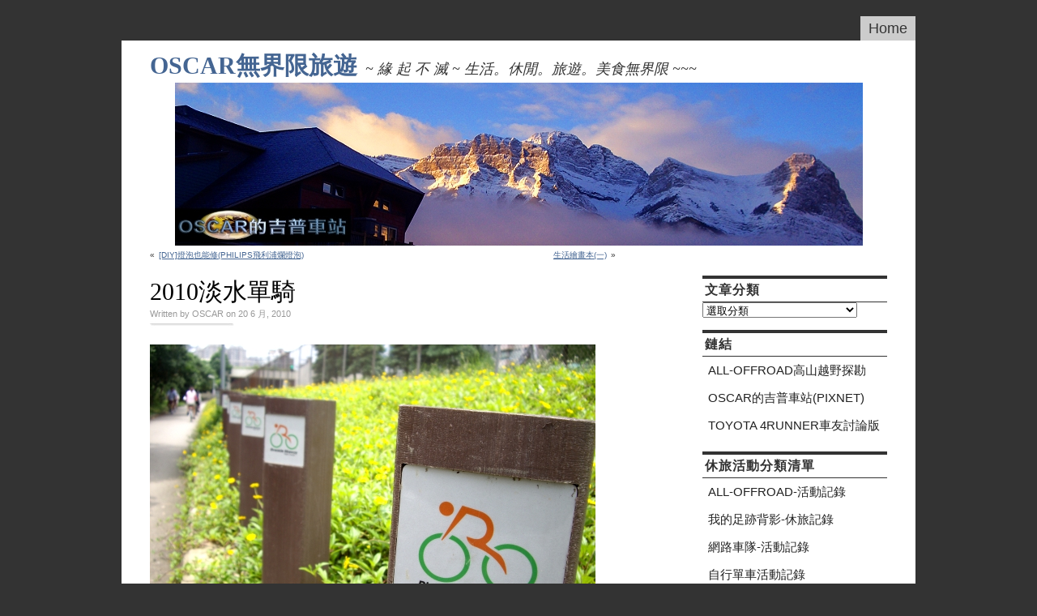

--- FILE ---
content_type: text/html; charset=UTF-8
request_url: http://www.oscar.idv.tw/wordpress/?p=1105
body_size: 44845
content:
<!DOCTYPE html PUBLIC "-//W3C//DTD XHTML 1.0 Strict//EN"
"http://www.w3.org/TR/xhtml1/DTD/xhtml1-strict.dtd">
<html xmlns="http://www.w3.org/1999/xhtml" dir="ltr" dir="ltr" lang="zh-TW" prefix="og: https://ogp.me/ns#">

<head>
<meta http-equiv="Content-Type" content="text/html; charset=UTF-8" />

<title>OSCAR無界限旅遊  &raquo; Blog Archive  2010淡水單騎 | OSCAR無界限旅遊</title>

<link rel="stylesheet" href="http://www.oscar.idv.tw/wordpress/wp-content/themes/this-just-in/style.css" type="text/css" media="screen" />
<!--[if IE 6]>
<link rel="stylesheet" type="text/css" href="http://www.oscar.idv.tw/wordpress/wp-content/themes/this-just-in/ie6.css" />
<![endif]-->
<!--[if IE]>
<link rel="stylesheet" type="text/css" href="http://www.oscar.idv.tw/wordpress/wp-content/themes/this-just-in/ie.css" />
<![endif]-->
<link rel="alternate" type="application/rss+xml" title="OSCAR無界限旅遊 RSS Feed" href="http://www.oscar.idv.tw/wordpress/?feed=rss2" />
<link rel="pingback" href="http://www.oscar.idv.tw/wordpress/xmlrpc.php" />

<SCRIPT SRC="http://www.oscar.idv.tw/wordpress/wp-content/themes/this-just-in/js/ThemeJS.js"></SCRIPT>


<!--This is a plugin hook-->

		<!-- All in One SEO 4.9.3 - aioseo.com -->
	<meta name="robots" content="max-image-preview:large" />
	<meta name="author" content="OSCAR"/>
	<meta name="keywords" content="單車,淡水,自行車" />
	<link rel="canonical" href="http://www.oscar.idv.tw/wordpress/?p=1105" />
	<meta name="generator" content="All in One SEO (AIOSEO) 4.9.3" />
		<meta property="og:locale" content="zh_TW" />
		<meta property="og:site_name" content="OSCAR無界限旅遊 | ~ 緣 起 不 滅 ~ 生活。休閒。旅遊。美食無界限 ~~~" />
		<meta property="og:type" content="article" />
		<meta property="og:title" content="2010淡水單騎 | OSCAR無界限旅遊" />
		<meta property="og:url" content="http://www.oscar.idv.tw/wordpress/?p=1105" />
		<meta property="article:published_time" content="2010-06-20T15:00:46+00:00" />
		<meta property="article:modified_time" content="2017-02-07T12:14:39+00:00" />
		<meta name="twitter:card" content="summary_large_image" />
		<meta name="twitter:title" content="2010淡水單騎 | OSCAR無界限旅遊" />
		<script type="application/ld+json" class="aioseo-schema">
			{"@context":"https:\/\/schema.org","@graph":[{"@type":"Article","@id":"http:\/\/www.oscar.idv.tw\/wordpress\/?p=1105#article","name":"2010\u6de1\u6c34\u55ae\u9a0e | OSCAR\u7121\u754c\u9650\u65c5\u904a","headline":"2010\u6de1\u6c34\u55ae\u9a0e","author":{"@id":"http:\/\/www.oscar.idv.tw\/wordpress\/?author=2#author"},"publisher":{"@id":"http:\/\/www.oscar.idv.tw\/wordpress\/#organization"},"image":{"@type":"ImageObject","url":"http:\/\/www.oscar.idv.tw\/oscar\/bicycle\/990619\/01.jpg","@id":"http:\/\/www.oscar.idv.tw\/wordpress\/?p=1105\/#articleImage"},"datePublished":"2010-06-20T23:00:46+08:00","dateModified":"2017-02-07T20:14:39+08:00","inLanguage":"zh-TW","mainEntityOfPage":{"@id":"http:\/\/www.oscar.idv.tw\/wordpress\/?p=1105#webpage"},"isPartOf":{"@id":"http:\/\/www.oscar.idv.tw\/wordpress\/?p=1105#webpage"},"articleSection":"-2010\u5e74, \u6211\u7684\u8db3\u8de1\u80cc\u5f71, \u81ea\u884c\u8eca\u6d3b\u52d5, \u81fa\u5317\/\u65b0\u5317\/\u57fa\u9686, \u55ae\u8eca, \u6de1\u6c34, \u81ea\u884c\u8eca"},{"@type":"BreadcrumbList","@id":"http:\/\/www.oscar.idv.tw\/wordpress\/?p=1105#breadcrumblist","itemListElement":[{"@type":"ListItem","@id":"http:\/\/www.oscar.idv.tw\/wordpress#listItem","position":1,"name":"\u4e3b\u9801","item":"http:\/\/www.oscar.idv.tw\/wordpress","nextItem":{"@type":"ListItem","@id":"http:\/\/www.oscar.idv.tw\/wordpress\/?cat=344#listItem","name":"\u5404\u7e23\u5e02\u641c\u5c0b"}},{"@type":"ListItem","@id":"http:\/\/www.oscar.idv.tw\/wordpress\/?cat=344#listItem","position":2,"name":"\u5404\u7e23\u5e02\u641c\u5c0b","item":"http:\/\/www.oscar.idv.tw\/wordpress\/?cat=344","nextItem":{"@type":"ListItem","@id":"http:\/\/www.oscar.idv.tw\/wordpress\/?cat=345#listItem","name":"\u81fa\u5317\/\u65b0\u5317\/\u57fa\u9686"},"previousItem":{"@type":"ListItem","@id":"http:\/\/www.oscar.idv.tw\/wordpress#listItem","name":"\u4e3b\u9801"}},{"@type":"ListItem","@id":"http:\/\/www.oscar.idv.tw\/wordpress\/?cat=345#listItem","position":3,"name":"\u81fa\u5317\/\u65b0\u5317\/\u57fa\u9686","item":"http:\/\/www.oscar.idv.tw\/wordpress\/?cat=345","nextItem":{"@type":"ListItem","@id":"http:\/\/www.oscar.idv.tw\/wordpress\/?p=1105#listItem","name":"2010\u6de1\u6c34\u55ae\u9a0e"},"previousItem":{"@type":"ListItem","@id":"http:\/\/www.oscar.idv.tw\/wordpress\/?cat=344#listItem","name":"\u5404\u7e23\u5e02\u641c\u5c0b"}},{"@type":"ListItem","@id":"http:\/\/www.oscar.idv.tw\/wordpress\/?p=1105#listItem","position":4,"name":"2010\u6de1\u6c34\u55ae\u9a0e","previousItem":{"@type":"ListItem","@id":"http:\/\/www.oscar.idv.tw\/wordpress\/?cat=345#listItem","name":"\u81fa\u5317\/\u65b0\u5317\/\u57fa\u9686"}}]},{"@type":"Organization","@id":"http:\/\/www.oscar.idv.tw\/wordpress\/#organization","name":"OSCAR\u7121\u754c\u9650\u65c5\u904a","description":"~ \u7de3 \u8d77 \u4e0d \u6ec5 ~ \u751f\u6d3b\u3002\u4f11\u9592\u3002\u65c5\u904a\u3002\u7f8e\u98df\u7121\u754c\u9650 ~~~","url":"http:\/\/www.oscar.idv.tw\/wordpress\/"},{"@type":"Person","@id":"http:\/\/www.oscar.idv.tw\/wordpress\/?author=2#author","url":"http:\/\/www.oscar.idv.tw\/wordpress\/?author=2","name":"OSCAR","image":{"@type":"ImageObject","@id":"http:\/\/www.oscar.idv.tw\/wordpress\/?p=1105#authorImage","url":"https:\/\/secure.gravatar.com\/avatar\/93f98c0cb47421e871548b6e1db2972fc651b2246a57074242ebb6239a9f0e0c?s=96&d=mm&r=g","width":96,"height":96,"caption":"OSCAR"}},{"@type":"WebPage","@id":"http:\/\/www.oscar.idv.tw\/wordpress\/?p=1105#webpage","url":"http:\/\/www.oscar.idv.tw\/wordpress\/?p=1105","name":"2010\u6de1\u6c34\u55ae\u9a0e | OSCAR\u7121\u754c\u9650\u65c5\u904a","inLanguage":"zh-TW","isPartOf":{"@id":"http:\/\/www.oscar.idv.tw\/wordpress\/#website"},"breadcrumb":{"@id":"http:\/\/www.oscar.idv.tw\/wordpress\/?p=1105#breadcrumblist"},"author":{"@id":"http:\/\/www.oscar.idv.tw\/wordpress\/?author=2#author"},"creator":{"@id":"http:\/\/www.oscar.idv.tw\/wordpress\/?author=2#author"},"datePublished":"2010-06-20T23:00:46+08:00","dateModified":"2017-02-07T20:14:39+08:00"},{"@type":"WebSite","@id":"http:\/\/www.oscar.idv.tw\/wordpress\/#website","url":"http:\/\/www.oscar.idv.tw\/wordpress\/","name":"OSCAR\u7121\u754c\u9650\u65c5\u904a","description":"~ \u7de3 \u8d77 \u4e0d \u6ec5 ~ \u751f\u6d3b\u3002\u4f11\u9592\u3002\u65c5\u904a\u3002\u7f8e\u98df\u7121\u754c\u9650 ~~~","inLanguage":"zh-TW","publisher":{"@id":"http:\/\/www.oscar.idv.tw\/wordpress\/#organization"}}]}
		</script>
		<!-- All in One SEO -->

<link rel="alternate" type="application/rss+xml" title="訂閱《OSCAR無界限旅遊 》&raquo;〈2010淡水單騎〉留言的資訊提供" href="http://www.oscar.idv.tw/wordpress/?feed=rss2&#038;p=1105" />
<link rel="alternate" title="oEmbed (JSON)" type="application/json+oembed" href="http://www.oscar.idv.tw/wordpress/index.php?rest_route=%2Foembed%2F1.0%2Fembed&#038;url=http%3A%2F%2Fwww.oscar.idv.tw%2Fwordpress%2F%3Fp%3D1105" />
<link rel="alternate" title="oEmbed (XML)" type="text/xml+oembed" href="http://www.oscar.idv.tw/wordpress/index.php?rest_route=%2Foembed%2F1.0%2Fembed&#038;url=http%3A%2F%2Fwww.oscar.idv.tw%2Fwordpress%2F%3Fp%3D1105&#038;format=xml" />
<style id='wp-img-auto-sizes-contain-inline-css' type='text/css'>
img:is([sizes=auto i],[sizes^="auto," i]){contain-intrinsic-size:3000px 1500px}
/*# sourceURL=wp-img-auto-sizes-contain-inline-css */
</style>
<style id='wp-emoji-styles-inline-css' type='text/css'>

	img.wp-smiley, img.emoji {
		display: inline !important;
		border: none !important;
		box-shadow: none !important;
		height: 1em !important;
		width: 1em !important;
		margin: 0 0.07em !important;
		vertical-align: -0.1em !important;
		background: none !important;
		padding: 0 !important;
	}
/*# sourceURL=wp-emoji-styles-inline-css */
</style>
<style id='wp-block-library-inline-css' type='text/css'>
:root{--wp-block-synced-color:#7a00df;--wp-block-synced-color--rgb:122,0,223;--wp-bound-block-color:var(--wp-block-synced-color);--wp-editor-canvas-background:#ddd;--wp-admin-theme-color:#007cba;--wp-admin-theme-color--rgb:0,124,186;--wp-admin-theme-color-darker-10:#006ba1;--wp-admin-theme-color-darker-10--rgb:0,107,160.5;--wp-admin-theme-color-darker-20:#005a87;--wp-admin-theme-color-darker-20--rgb:0,90,135;--wp-admin-border-width-focus:2px}@media (min-resolution:192dpi){:root{--wp-admin-border-width-focus:1.5px}}.wp-element-button{cursor:pointer}:root .has-very-light-gray-background-color{background-color:#eee}:root .has-very-dark-gray-background-color{background-color:#313131}:root .has-very-light-gray-color{color:#eee}:root .has-very-dark-gray-color{color:#313131}:root .has-vivid-green-cyan-to-vivid-cyan-blue-gradient-background{background:linear-gradient(135deg,#00d084,#0693e3)}:root .has-purple-crush-gradient-background{background:linear-gradient(135deg,#34e2e4,#4721fb 50%,#ab1dfe)}:root .has-hazy-dawn-gradient-background{background:linear-gradient(135deg,#faaca8,#dad0ec)}:root .has-subdued-olive-gradient-background{background:linear-gradient(135deg,#fafae1,#67a671)}:root .has-atomic-cream-gradient-background{background:linear-gradient(135deg,#fdd79a,#004a59)}:root .has-nightshade-gradient-background{background:linear-gradient(135deg,#330968,#31cdcf)}:root .has-midnight-gradient-background{background:linear-gradient(135deg,#020381,#2874fc)}:root{--wp--preset--font-size--normal:16px;--wp--preset--font-size--huge:42px}.has-regular-font-size{font-size:1em}.has-larger-font-size{font-size:2.625em}.has-normal-font-size{font-size:var(--wp--preset--font-size--normal)}.has-huge-font-size{font-size:var(--wp--preset--font-size--huge)}.has-text-align-center{text-align:center}.has-text-align-left{text-align:left}.has-text-align-right{text-align:right}.has-fit-text{white-space:nowrap!important}#end-resizable-editor-section{display:none}.aligncenter{clear:both}.items-justified-left{justify-content:flex-start}.items-justified-center{justify-content:center}.items-justified-right{justify-content:flex-end}.items-justified-space-between{justify-content:space-between}.screen-reader-text{border:0;clip-path:inset(50%);height:1px;margin:-1px;overflow:hidden;padding:0;position:absolute;width:1px;word-wrap:normal!important}.screen-reader-text:focus{background-color:#ddd;clip-path:none;color:#444;display:block;font-size:1em;height:auto;left:5px;line-height:normal;padding:15px 23px 14px;text-decoration:none;top:5px;width:auto;z-index:100000}html :where(.has-border-color){border-style:solid}html :where([style*=border-top-color]){border-top-style:solid}html :where([style*=border-right-color]){border-right-style:solid}html :where([style*=border-bottom-color]){border-bottom-style:solid}html :where([style*=border-left-color]){border-left-style:solid}html :where([style*=border-width]){border-style:solid}html :where([style*=border-top-width]){border-top-style:solid}html :where([style*=border-right-width]){border-right-style:solid}html :where([style*=border-bottom-width]){border-bottom-style:solid}html :where([style*=border-left-width]){border-left-style:solid}html :where(img[class*=wp-image-]){height:auto;max-width:100%}:where(figure){margin:0 0 1em}html :where(.is-position-sticky){--wp-admin--admin-bar--position-offset:var(--wp-admin--admin-bar--height,0px)}@media screen and (max-width:600px){html :where(.is-position-sticky){--wp-admin--admin-bar--position-offset:0px}}

/*# sourceURL=wp-block-library-inline-css */
</style><style id='global-styles-inline-css' type='text/css'>
:root{--wp--preset--aspect-ratio--square: 1;--wp--preset--aspect-ratio--4-3: 4/3;--wp--preset--aspect-ratio--3-4: 3/4;--wp--preset--aspect-ratio--3-2: 3/2;--wp--preset--aspect-ratio--2-3: 2/3;--wp--preset--aspect-ratio--16-9: 16/9;--wp--preset--aspect-ratio--9-16: 9/16;--wp--preset--color--black: #000000;--wp--preset--color--cyan-bluish-gray: #abb8c3;--wp--preset--color--white: #ffffff;--wp--preset--color--pale-pink: #f78da7;--wp--preset--color--vivid-red: #cf2e2e;--wp--preset--color--luminous-vivid-orange: #ff6900;--wp--preset--color--luminous-vivid-amber: #fcb900;--wp--preset--color--light-green-cyan: #7bdcb5;--wp--preset--color--vivid-green-cyan: #00d084;--wp--preset--color--pale-cyan-blue: #8ed1fc;--wp--preset--color--vivid-cyan-blue: #0693e3;--wp--preset--color--vivid-purple: #9b51e0;--wp--preset--gradient--vivid-cyan-blue-to-vivid-purple: linear-gradient(135deg,rgb(6,147,227) 0%,rgb(155,81,224) 100%);--wp--preset--gradient--light-green-cyan-to-vivid-green-cyan: linear-gradient(135deg,rgb(122,220,180) 0%,rgb(0,208,130) 100%);--wp--preset--gradient--luminous-vivid-amber-to-luminous-vivid-orange: linear-gradient(135deg,rgb(252,185,0) 0%,rgb(255,105,0) 100%);--wp--preset--gradient--luminous-vivid-orange-to-vivid-red: linear-gradient(135deg,rgb(255,105,0) 0%,rgb(207,46,46) 100%);--wp--preset--gradient--very-light-gray-to-cyan-bluish-gray: linear-gradient(135deg,rgb(238,238,238) 0%,rgb(169,184,195) 100%);--wp--preset--gradient--cool-to-warm-spectrum: linear-gradient(135deg,rgb(74,234,220) 0%,rgb(151,120,209) 20%,rgb(207,42,186) 40%,rgb(238,44,130) 60%,rgb(251,105,98) 80%,rgb(254,248,76) 100%);--wp--preset--gradient--blush-light-purple: linear-gradient(135deg,rgb(255,206,236) 0%,rgb(152,150,240) 100%);--wp--preset--gradient--blush-bordeaux: linear-gradient(135deg,rgb(254,205,165) 0%,rgb(254,45,45) 50%,rgb(107,0,62) 100%);--wp--preset--gradient--luminous-dusk: linear-gradient(135deg,rgb(255,203,112) 0%,rgb(199,81,192) 50%,rgb(65,88,208) 100%);--wp--preset--gradient--pale-ocean: linear-gradient(135deg,rgb(255,245,203) 0%,rgb(182,227,212) 50%,rgb(51,167,181) 100%);--wp--preset--gradient--electric-grass: linear-gradient(135deg,rgb(202,248,128) 0%,rgb(113,206,126) 100%);--wp--preset--gradient--midnight: linear-gradient(135deg,rgb(2,3,129) 0%,rgb(40,116,252) 100%);--wp--preset--font-size--small: 13px;--wp--preset--font-size--medium: 20px;--wp--preset--font-size--large: 36px;--wp--preset--font-size--x-large: 42px;--wp--preset--spacing--20: 0.44rem;--wp--preset--spacing--30: 0.67rem;--wp--preset--spacing--40: 1rem;--wp--preset--spacing--50: 1.5rem;--wp--preset--spacing--60: 2.25rem;--wp--preset--spacing--70: 3.38rem;--wp--preset--spacing--80: 5.06rem;--wp--preset--shadow--natural: 6px 6px 9px rgba(0, 0, 0, 0.2);--wp--preset--shadow--deep: 12px 12px 50px rgba(0, 0, 0, 0.4);--wp--preset--shadow--sharp: 6px 6px 0px rgba(0, 0, 0, 0.2);--wp--preset--shadow--outlined: 6px 6px 0px -3px rgb(255, 255, 255), 6px 6px rgb(0, 0, 0);--wp--preset--shadow--crisp: 6px 6px 0px rgb(0, 0, 0);}:where(.is-layout-flex){gap: 0.5em;}:where(.is-layout-grid){gap: 0.5em;}body .is-layout-flex{display: flex;}.is-layout-flex{flex-wrap: wrap;align-items: center;}.is-layout-flex > :is(*, div){margin: 0;}body .is-layout-grid{display: grid;}.is-layout-grid > :is(*, div){margin: 0;}:where(.wp-block-columns.is-layout-flex){gap: 2em;}:where(.wp-block-columns.is-layout-grid){gap: 2em;}:where(.wp-block-post-template.is-layout-flex){gap: 1.25em;}:where(.wp-block-post-template.is-layout-grid){gap: 1.25em;}.has-black-color{color: var(--wp--preset--color--black) !important;}.has-cyan-bluish-gray-color{color: var(--wp--preset--color--cyan-bluish-gray) !important;}.has-white-color{color: var(--wp--preset--color--white) !important;}.has-pale-pink-color{color: var(--wp--preset--color--pale-pink) !important;}.has-vivid-red-color{color: var(--wp--preset--color--vivid-red) !important;}.has-luminous-vivid-orange-color{color: var(--wp--preset--color--luminous-vivid-orange) !important;}.has-luminous-vivid-amber-color{color: var(--wp--preset--color--luminous-vivid-amber) !important;}.has-light-green-cyan-color{color: var(--wp--preset--color--light-green-cyan) !important;}.has-vivid-green-cyan-color{color: var(--wp--preset--color--vivid-green-cyan) !important;}.has-pale-cyan-blue-color{color: var(--wp--preset--color--pale-cyan-blue) !important;}.has-vivid-cyan-blue-color{color: var(--wp--preset--color--vivid-cyan-blue) !important;}.has-vivid-purple-color{color: var(--wp--preset--color--vivid-purple) !important;}.has-black-background-color{background-color: var(--wp--preset--color--black) !important;}.has-cyan-bluish-gray-background-color{background-color: var(--wp--preset--color--cyan-bluish-gray) !important;}.has-white-background-color{background-color: var(--wp--preset--color--white) !important;}.has-pale-pink-background-color{background-color: var(--wp--preset--color--pale-pink) !important;}.has-vivid-red-background-color{background-color: var(--wp--preset--color--vivid-red) !important;}.has-luminous-vivid-orange-background-color{background-color: var(--wp--preset--color--luminous-vivid-orange) !important;}.has-luminous-vivid-amber-background-color{background-color: var(--wp--preset--color--luminous-vivid-amber) !important;}.has-light-green-cyan-background-color{background-color: var(--wp--preset--color--light-green-cyan) !important;}.has-vivid-green-cyan-background-color{background-color: var(--wp--preset--color--vivid-green-cyan) !important;}.has-pale-cyan-blue-background-color{background-color: var(--wp--preset--color--pale-cyan-blue) !important;}.has-vivid-cyan-blue-background-color{background-color: var(--wp--preset--color--vivid-cyan-blue) !important;}.has-vivid-purple-background-color{background-color: var(--wp--preset--color--vivid-purple) !important;}.has-black-border-color{border-color: var(--wp--preset--color--black) !important;}.has-cyan-bluish-gray-border-color{border-color: var(--wp--preset--color--cyan-bluish-gray) !important;}.has-white-border-color{border-color: var(--wp--preset--color--white) !important;}.has-pale-pink-border-color{border-color: var(--wp--preset--color--pale-pink) !important;}.has-vivid-red-border-color{border-color: var(--wp--preset--color--vivid-red) !important;}.has-luminous-vivid-orange-border-color{border-color: var(--wp--preset--color--luminous-vivid-orange) !important;}.has-luminous-vivid-amber-border-color{border-color: var(--wp--preset--color--luminous-vivid-amber) !important;}.has-light-green-cyan-border-color{border-color: var(--wp--preset--color--light-green-cyan) !important;}.has-vivid-green-cyan-border-color{border-color: var(--wp--preset--color--vivid-green-cyan) !important;}.has-pale-cyan-blue-border-color{border-color: var(--wp--preset--color--pale-cyan-blue) !important;}.has-vivid-cyan-blue-border-color{border-color: var(--wp--preset--color--vivid-cyan-blue) !important;}.has-vivid-purple-border-color{border-color: var(--wp--preset--color--vivid-purple) !important;}.has-vivid-cyan-blue-to-vivid-purple-gradient-background{background: var(--wp--preset--gradient--vivid-cyan-blue-to-vivid-purple) !important;}.has-light-green-cyan-to-vivid-green-cyan-gradient-background{background: var(--wp--preset--gradient--light-green-cyan-to-vivid-green-cyan) !important;}.has-luminous-vivid-amber-to-luminous-vivid-orange-gradient-background{background: var(--wp--preset--gradient--luminous-vivid-amber-to-luminous-vivid-orange) !important;}.has-luminous-vivid-orange-to-vivid-red-gradient-background{background: var(--wp--preset--gradient--luminous-vivid-orange-to-vivid-red) !important;}.has-very-light-gray-to-cyan-bluish-gray-gradient-background{background: var(--wp--preset--gradient--very-light-gray-to-cyan-bluish-gray) !important;}.has-cool-to-warm-spectrum-gradient-background{background: var(--wp--preset--gradient--cool-to-warm-spectrum) !important;}.has-blush-light-purple-gradient-background{background: var(--wp--preset--gradient--blush-light-purple) !important;}.has-blush-bordeaux-gradient-background{background: var(--wp--preset--gradient--blush-bordeaux) !important;}.has-luminous-dusk-gradient-background{background: var(--wp--preset--gradient--luminous-dusk) !important;}.has-pale-ocean-gradient-background{background: var(--wp--preset--gradient--pale-ocean) !important;}.has-electric-grass-gradient-background{background: var(--wp--preset--gradient--electric-grass) !important;}.has-midnight-gradient-background{background: var(--wp--preset--gradient--midnight) !important;}.has-small-font-size{font-size: var(--wp--preset--font-size--small) !important;}.has-medium-font-size{font-size: var(--wp--preset--font-size--medium) !important;}.has-large-font-size{font-size: var(--wp--preset--font-size--large) !important;}.has-x-large-font-size{font-size: var(--wp--preset--font-size--x-large) !important;}
/*# sourceURL=global-styles-inline-css */
</style>

<style id='classic-theme-styles-inline-css' type='text/css'>
/*! This file is auto-generated */
.wp-block-button__link{color:#fff;background-color:#32373c;border-radius:9999px;box-shadow:none;text-decoration:none;padding:calc(.667em + 2px) calc(1.333em + 2px);font-size:1.125em}.wp-block-file__button{background:#32373c;color:#fff;text-decoration:none}
/*# sourceURL=/wp-includes/css/classic-themes.min.css */
</style>
<link rel="https://api.w.org/" href="http://www.oscar.idv.tw/wordpress/index.php?rest_route=/" /><link rel="alternate" title="JSON" type="application/json" href="http://www.oscar.idv.tw/wordpress/index.php?rest_route=/wp/v2/posts/1105" /><link rel="EditURI" type="application/rsd+xml" title="RSD" href="http://www.oscar.idv.tw/wordpress/xmlrpc.php?rsd" />
<meta name="generator" content="WordPress 6.9" />
<link rel='shortlink' href='http://www.oscar.idv.tw/wordpress/?p=1105' />
<link rel="stylesheet" href="http://www.oscar.idv.tw/wordpress/wp-content/plugins/wp-page-numbers/panther/wp-page-numbers.css" type="text/css" media="screen" /><style type="text/css">.recentcomments a{display:inline !important;padding:0 !important;margin:0 !important;}</style>
</head>
<body onload="hideTags();">

<div id="container">
	<div id="nav_menu">
		<!--Main navigation menu-->
		<ul>
		<li><a href="http://www.oscar.idv.tw/wordpress" title="Home">Home</a></li>
	        
       		 <!-- Sample navigation menu 
		<li><a href="http://www.oscar.idv.tw/wordpress/blog/" title="Blog">Blog</a></li>
		<li><a href="http://www.oscar.idv.tw/wordpress/?page_id=2" title="About OSCAR無界限旅遊">About</a></li>
		<li><a href="http://www.oscar.idv.tw/wordpress/archives/" title="Visit the archives">Archives</a></li>
		<li><a href="http://www.oscar.idv.tw/wordpress/feed/" title="RSS Feed">Feed</a></li>
		<li><a href="http://www.oscar.idv.tw/wordpress/sitemap/" title="Sitemap">Sitemap</a></li>
		-->
		
		</ul>
	</div><!--close nav_menu id-->
	<div id="wrapper">
		&nbsp; <!--Mozilla hack to show background-->
		<div id="header">
			
			<!--UNCOMMENT THE FOLLOWING SECTION OF CODE FOR RSS AND RSS VIA EMAIL
				SUBSCRIPTION BUTTONS
			<div id="tji_subscribe">
				<div id="feedbubble"><div id="feedbubble_inner1"><div id="feedbubble_inner2">Click here to subscribe to the RSS Feed in your favorite feed reader</div><div id="feedbubble_pointer">&nbsp;</div></div></div>
				<div id="emailbubble"><div id="emailbubble_inner1"><div id="emailbubble_pointer">&nbsp;</div><div id="spacer">&nbsp;</div><div id="emailbubble_inner2">Click here to have new posts sent straight to your email</div></div></div>
				
				<a class="img" href="http://www.oscar.idv.tw/wordpress/?feed=rss2" title=""><img src="http://www.oscar.idv.tw/wordpress/wp-content/themes/this-just-in/images/rss_icon.gif" alt="" onmouseover="showRSS();" onmouseout="hideRSS();" /></a>
				<br />
				<a class="img" href="" title=""><img src="http://www.oscar.idv.tw/wordpress/wp-content/themes/this-just-in/images/email_icon.gif" alt="" onmouseover="showEmail();" onmouseout="hideEmail();" /></a>
			</div>
			-->
			
			<div id="masthead_wrapper">
				<h1 id="masthead"><a class="standard" href="http://www.oscar.idv.tw/wordpress">OSCAR無界限旅遊</a></h1><h2 id="tagline">~ 緣 起 不 滅 ~ 生活。休閒。旅遊。美食無界限 ~~~</h2>
			</div>
			
			<div id="headerimg">
									<img src="http://www.oscar.idv.tw/wordpress/wp-content/themes/this-just-in/images/header_images/header2.jpg" title="OSCAR無界限旅遊 Random Header Image" />
							</div>
		</div><!--close header id-->

<div id="content">


	<div class="navigation">
		<div class="floatleft">&laquo; <a href="http://www.oscar.idv.tw/wordpress/?p=1101" rel="prev">[DIY]燈泡也能修(PHILIPS飛利浦爛燈泡)</a></div>
		<div class="floatright"><a href="http://www.oscar.idv.tw/wordpress/?p=1110" rel="next">生活繪畫本(一)</a> &raquo;</div>
		<div class="clearfloatthick">&nbsp;</div>
	</div>
	
	<div class="single"><!--Slightly different styling for single posts and single pages-->
		<div class="post-1105 post type-post status-publish format-standard hentry category-261 category-6 category-257 category-345 tag-60 tag-144 tag-193" id="post-1105">
			<h1>2010淡水單騎</h1>
			<small class="attr">Written by OSCAR on 20 6 月, 2010</small>
			<div class="entry">
								
				<p><img decoding="async" src="http://www.oscar.idv.tw/oscar/bicycle/990619/01.jpg"><br />
很久沒騎遠程單車，到淡水算是我最方便好騎的一段路(對我而肉腳而言)，趁這週好天氣出門運動運動也曬曬太陽!<br />
<span id="more-1105"></span><br />
<img decoding="async" src="http://www.oscar.idv.tw/oscar/bicycle/990619/02.jpg"><br />
由內湖行經大直，早上十點太陽實在很曬，不過人車是很少。</p>
<p><img decoding="async" src="http://www.oscar.idv.tw/oscar/bicycle/990619/03.jpg"><br />
北投焚化爐旋轉餐廳。</p>
<p><img decoding="async" src="http://www.oscar.idv.tw/oscar/bicycle/990619/04.jpg"><br />
關渡宮的新地標。</p>
<p><img decoding="async" src="http://www.oscar.idv.tw/oscar/bicycle/990619/05.jpg"></p>
<p><img decoding="async" src="http://www.oscar.idv.tw/oscar/bicycle/990619/06.jpg"><br />
關渡大橋。</p>
<p><img decoding="async" src="http://www.oscar.idv.tw/oscar/bicycle/990619/07.jpg"><br />
金色水岸。</p>
<p><img decoding="async" src="http://www.oscar.idv.tw/oscar/bicycle/990619/08.jpg"><br />
紅樹林河畔。</p>
<p><img decoding="async" src="http://www.oscar.idv.tw/oscar/bicycle/990619/09.jpg"><br />
淡水捷運站。</p>
<p><img decoding="async" src="http://www.oscar.idv.tw/oscar/bicycle/990619/10.jpg"><br />
烈日當中到淡水來杯阿婆酸梅湯解渴消暑!!</p>
<p>汐止-淡水來回約70KM，手腳曬痛啦。</p>
	
					            <div class="clearfloat">&nbsp;</div>
			</div><!--close entry class-->
			<p class="postmetadata">文章發表於: <a href="http://www.oscar.idv.tw/wordpress/?cat=261" rel="category">-2010年</a>, <a href="http://www.oscar.idv.tw/wordpress/?cat=6" rel="category">我的足跡背影</a>, <a href="http://www.oscar.idv.tw/wordpress/?cat=257" rel="category">自行車活動</a>, <a href="http://www.oscar.idv.tw/wordpress/?cat=345" rel="category">臺北/新北/基隆</a> |  瀏覽:516 次 <br />標籤: <a href="http://www.oscar.idv.tw/wordpress/?tag=%e5%96%ae%e8%bb%8a" rel="tag">單車</a>, <a href="http://www.oscar.idv.tw/wordpress/?tag=%e6%b7%a1%e6%b0%b4" rel="tag">淡水</a>, <a href="http://www.oscar.idv.tw/wordpress/?tag=%e8%87%aa%e8%a1%8c%e8%bb%8a" rel="tag">自行車</a><br /></p>
			<p class="postmetadata1 alt">
					<small>
													<!--You can <a href="#respond">leave a response</a>, or <a href="http://www.oscar.idv.tw/wordpress/wp-trackback.php?p=1105" rel="trackback">trackback</a> from your own site.-->
	
											</small>
				</p><!--close p.postmetadata alt-->
		</div><!--close post class & post# id-->
	</div><!--close single class-->
	
﻿
<!-- You can start editing here. -->
<iframe src="http://www.facebook.com/plugins/like.php?href=http%3A%2F%2Fwww.oscar.idv.tw%2Fwordpress%2F%3Fp%3D1105&amp;layout=standard&amp;show-faces=true&amp;width=500&amp;action=like&amp;colorscheme=light" scrolling="no" frameborder="0" allowTransparency="true" style="border:none; overflow:hidden; width:500px; height:60px"></iframe>
</p>



			<!-- If comments are open, but there are no comments. -->

	 <div id="respond">
<h3>發表評論</h3>

<div id="cancel-comment-reply">
	<small><a rel="nofollow" id="cancel-comment-reply-link" href="/wordpress/?p=1105#respond" style="display:none;">點擊這裡以取消回覆</a></small>
</div>

<form action="http://www.oscar.idv.tw/wordpress/wp-comments-post.php" method="post" id="commentform">


<p><label for="author">Name 暱稱(必填) <span class="required">*</span></label><br />
<input class="text" type="text" name="author" id="author" value="" size="22" tabindex="1" /></p>

<p><label for="email">Email 電子信箱(必填-不會被發表) <span class="required">*</span></label><br />
<input class="text" type="text" name="email" id="email" value="" size="22" tabindex="2" /></p>

<p><label for="url">Website 網站</label><br />
<input class="text" type="text" name="url" id="url" value="" size="22" tabindex="3" /></p>

 
<p><label for="comment">Comment 迴響內容</label><br />
<textarea name="comment" id="comment" cols="100%" rows="10" tabindex="4"></textarea></p>

<p style="display: none;"><input type="hidden" id="akismet_comment_nonce" name="akismet_comment_nonce" value="db5c6ac832" /></p><tr><td><label for="imgcode">驗證碼：</label></td><td><input type="text" name="imgcode" /></td><td><img alt="（若看不到驗證碼，請重新整理網頁。）" src="http://www.oscar.idv.tw/wordpress/wp-content/plugins/wp-imgcode/imgcode.php" /></td></tr><p style="display: none !important;" class="akismet-fields-container" data-prefix="ak_"><label>&#916;<textarea name="ak_hp_textarea" cols="45" rows="8" maxlength="100"></textarea></label><input type="hidden" id="ak_js_1" name="ak_js" value="182"/><script>document.getElementById( "ak_js_1" ).setAttribute( "value", ( new Date() ).getTime() );</script></p> 
 
<p><input name="submit" type="submit" id="submit" tabindex="5" value="送出留言" />
<input type="hidden" name="comment_post_ID" value="1105" />
<input type='hidden' name='comment_post_ID' value='1105' id='comment_post_ID' />
<input type='hidden' name='comment_parent' id='comment_parent' value='0' />
</form>
</div><!-- close respond id -->

<!-- Display trackbacks/pingbacks at bottom of post
	If you do not want trackbacks/pingbacks visible, delete this section -->
<!--End of trackbacks / pingbacks section -->




	</div><!--close content id-->
<div id="sidebar">
	<ul>
	<li><span class="sidetitle">文章分類</span><form action="http://www.oscar.idv.tw/wordpress" method="get"><label class="screen-reader-text" for="cat">文章分類</label><select  name='cat' id='cat' class='postform'>
	<option value='-1'>選取分類</option>
	<option class="level-0" value="254">-2008年&nbsp;&nbsp;(34)</option>
	<option class="level-0" value="260">-2009年&nbsp;&nbsp;(47)</option>
	<option class="level-0" value="261">-2010年&nbsp;&nbsp;(55)</option>
	<option class="level-0" value="262">-2011年&nbsp;&nbsp;(77)</option>
	<option class="level-0" value="263">-2012年&nbsp;&nbsp;(61)</option>
	<option class="level-0" value="306">-2013年&nbsp;&nbsp;(63)</option>
	<option class="level-0" value="313">-2014年&nbsp;&nbsp;(34)</option>
	<option class="level-0" value="314">-2015年&nbsp;&nbsp;(67)</option>
	<option class="level-0" value="324">-2016年&nbsp;&nbsp;(64)</option>
	<option class="level-0" value="339">-2017年&nbsp;&nbsp;(47)</option>
	<option class="level-0" value="364">-2018年&nbsp;&nbsp;(37)</option>
	<option class="level-0" value="378">-2019年&nbsp;&nbsp;(20)</option>
	<option class="level-0" value="379">-2020年&nbsp;&nbsp;(5)</option>
	<option class="level-0" value="381">-2021年&nbsp;&nbsp;(3)</option>
	<option class="level-0" value="385">-2022年&nbsp;&nbsp;(2)</option>
	<option class="level-0" value="3">4Runner筆記本&nbsp;&nbsp;(17)</option>
	<option class="level-0" value="4">OSCAR &amp; JULIA&nbsp;&nbsp;(3)</option>
	<option class="level-0" value="1">其它&nbsp;&nbsp;(1)</option>
	<option class="level-0" value="344">各縣市搜尋&nbsp;&nbsp;(481)</option>
	<option class="level-1" value="351">&nbsp;&nbsp;&nbsp;南投&nbsp;&nbsp;(52)</option>
	<option class="level-1" value="350">&nbsp;&nbsp;&nbsp;台中&nbsp;&nbsp;(34)</option>
	<option class="level-1" value="359">&nbsp;&nbsp;&nbsp;台東&nbsp;&nbsp;(12)</option>
	<option class="level-1" value="353">&nbsp;&nbsp;&nbsp;嘉義&nbsp;&nbsp;(11)</option>
	<option class="level-1" value="347">&nbsp;&nbsp;&nbsp;宜蘭&nbsp;&nbsp;(61)</option>
	<option class="level-1" value="357">&nbsp;&nbsp;&nbsp;屏東&nbsp;&nbsp;(2)</option>
	<option class="level-1" value="352">&nbsp;&nbsp;&nbsp;彰化&nbsp;&nbsp;(6)</option>
	<option class="level-1" value="348">&nbsp;&nbsp;&nbsp;新竹&nbsp;&nbsp;(37)</option>
	<option class="level-1" value="346">&nbsp;&nbsp;&nbsp;桃園&nbsp;&nbsp;(16)</option>
	<option class="level-1" value="360">&nbsp;&nbsp;&nbsp;澎湖金馬&nbsp;&nbsp;(7)</option>
	<option class="level-1" value="345">&nbsp;&nbsp;&nbsp;臺北/新北/基隆&nbsp;&nbsp;(176)</option>
	<option class="level-1" value="355">&nbsp;&nbsp;&nbsp;臺南&nbsp;&nbsp;(14)</option>
	<option class="level-1" value="358">&nbsp;&nbsp;&nbsp;花蓮&nbsp;&nbsp;(25)</option>
	<option class="level-1" value="349">&nbsp;&nbsp;&nbsp;苗栗&nbsp;&nbsp;(23)</option>
	<option class="level-1" value="356">&nbsp;&nbsp;&nbsp;高雄&nbsp;&nbsp;(12)</option>
	<option class="level-0" value="5">好市多COCOST購物介紹&nbsp;&nbsp;(6)</option>
	<option class="level-0" value="6">我的足跡背影&nbsp;&nbsp;(527)</option>
	<option class="level-0" value="369">生活DIY&nbsp;&nbsp;(16)</option>
	<option class="level-0" value="255">生活點滴&nbsp;&nbsp;(29)</option>
	<option class="level-0" value="166">登山健行&nbsp;&nbsp;(83)</option>
	<option class="level-0" value="258">美食非廣告&nbsp;&nbsp;(31)</option>
	<option class="level-0" value="257">自行車活動&nbsp;&nbsp;(32)</option>
	<option class="level-0" value="327">賞花&nbsp;&nbsp;(38)</option>
	<option class="level-0" value="256">長途之旅&nbsp;&nbsp;(158)</option>
	<option class="level-0" value="235">開心農場&nbsp;&nbsp;(2)</option>
	<option class="level-0" value="370">電池&nbsp;&nbsp;(5)</option>
	<option class="level-0" value="259">露營天空&nbsp;&nbsp;(62)</option>
</select>
</form><script type="text/javascript">
/* <![CDATA[ */

( ( dropdownId ) => {
	const dropdown = document.getElementById( dropdownId );
	function onSelectChange() {
		setTimeout( () => {
			if ( 'escape' === dropdown.dataset.lastkey ) {
				return;
			}
			if ( dropdown.value && parseInt( dropdown.value ) > 0 && dropdown instanceof HTMLSelectElement ) {
				dropdown.parentElement.submit();
			}
		}, 250 );
	}
	function onKeyUp( event ) {
		if ( 'Escape' === event.key ) {
			dropdown.dataset.lastkey = 'escape';
		} else {
			delete dropdown.dataset.lastkey;
		}
	}
	function onClick() {
		delete dropdown.dataset.lastkey;
	}
	dropdown.addEventListener( 'keyup', onKeyUp );
	dropdown.addEventListener( 'click', onClick );
	dropdown.addEventListener( 'change', onSelectChange );
})( "cat" );

//# sourceURL=WP_Widget_Categories%3A%3Awidget
/* ]]> */
</script>
</li><li><span class="sidetitle">鏈結</span>
	<ul class='xoxo blogroll'>
<li><a href="http://oscar.idv.tw" rel="me" target="_blank">ALL-OFFROAD高山越野探勘</a></li>
<li><a href="http://oscar4x4.pixnet.net/blog" rel="me" target="_blank">OSCAR的吉普車站(PIXNET)</a></li>
<li><a href="http://www.oscar.idv.tw" rel="me" target="_blank">TOYOTA 4RUNNER車友討論版</a></li>

	</ul>
</li>
<li><span class="sidetitle">休旅活動分類清單</span>
			<ul>
				<li class="page_item page-item-395"><a href="http://www.oscar.idv.tw/wordpress/?page_id=395">ALL-OFFROAD-活動記錄</a></li>
<li class="page_item page-item-373"><a href="http://www.oscar.idv.tw/wordpress/?page_id=373">我的足跡背影-休旅記錄</a></li>
<li class="page_item page-item-390"><a href="http://www.oscar.idv.tw/wordpress/?page_id=390">網路車隊-活動記錄</a></li>
<li class="page_item page-item-513"><a href="http://www.oscar.idv.tw/wordpress/?page_id=513">自行單車活動記錄</a></li>
<li class="page_item page-item-83"><a href="http://www.oscar.idv.tw/wordpress/?page_id=83">舊版個人網頁連結</a></li>
<li class="page_item page-item-278"><a href="http://www.oscar.idv.tw/wordpress/?page_id=278">長途之旅-離島與國外記錄</a></li>
<li class="page_item page-item-381"><a href="http://www.oscar.idv.tw/wordpress/?page_id=381">高山人文關懷協會-活動記錄</a></li>
			</ul>

			</li><li><div id="calendar_wrap" class="calendar_wrap"><table id="wp-calendar" class="wp-calendar-table">
	<caption>2026 年 1 月</caption>
	<thead>
	<tr>
		<th scope="col" aria-label="星期一">一</th>
		<th scope="col" aria-label="星期二">二</th>
		<th scope="col" aria-label="星期三">三</th>
		<th scope="col" aria-label="星期四">四</th>
		<th scope="col" aria-label="星期五">五</th>
		<th scope="col" aria-label="星期六">六</th>
		<th scope="col" aria-label="星期日">日</th>
	</tr>
	</thead>
	<tbody>
	<tr>
		<td colspan="3" class="pad">&nbsp;</td><td>1</td><td>2</td><td>3</td><td>4</td>
	</tr>
	<tr>
		<td>5</td><td>6</td><td>7</td><td>8</td><td>9</td><td>10</td><td>11</td>
	</tr>
	<tr>
		<td>12</td><td>13</td><td>14</td><td>15</td><td id="today">16</td><td>17</td><td>18</td>
	</tr>
	<tr>
		<td>19</td><td>20</td><td>21</td><td>22</td><td>23</td><td>24</td><td>25</td>
	</tr>
	<tr>
		<td>26</td><td>27</td><td>28</td><td>29</td><td>30</td><td>31</td>
		<td class="pad" colspan="1">&nbsp;</td>
	</tr>
	</tbody>
	</table><nav aria-label="上個月及下個月" class="wp-calendar-nav">
		<span class="wp-calendar-nav-prev"><a href="http://www.oscar.idv.tw/wordpress/?m=202305">&laquo; 5 月</a></span>
		<span class="pad">&nbsp;</span>
		<span class="wp-calendar-nav-next">&nbsp;</span>
	</nav></div></li>
		<li>
		<span class="sidetitle">近期文章</span>
		<ul>
											<li>
					<a href="http://www.oscar.idv.tw/wordpress/?p=7194">2022.4.24 臺灣花蓮縣秀林鄉-一日單攻羊頭山3035M</a>
									</li>
											<li>
					<a href="http://www.oscar.idv.tw/wordpress/?p=7162">2022.4.10 臺中和平鄉-志佳陽大山3345M~單攻聖品</a>
									</li>
											<li>
					<a href="http://www.oscar.idv.tw/wordpress/?p=7133">2021 新北市貢寮~雪山尾稜北段:隆隆古道-隆隆山/隆林山/鶯歌石山/田寮洋山/大堀澳山/石城山</a>
									</li>
											<li>
					<a href="http://www.oscar.idv.tw/wordpress/?p=7119">2021南投信義鄉~Day2~3 丹大林道/七彩湖/六順山</a>
									</li>
											<li>
					<a href="http://www.oscar.idv.tw/wordpress/?p=7111">2021南投信義鄉~Day1 丹大林道/七彩湖/六順山(2999M)</a>
									</li>
					</ul>

		</li><li><span class="sidetitle">文章標題搜尋</span><form method="get" id="searchform" action="http://www.oscar.idv.tw/wordpress/">
<div><input type="text" name="s" id="s" onblur="searchblur(this);" onfocus="searchfocus(this);" value="To search, type and hit enter..." />
<input type="hidden" id="searchsubmit" value="Search" />
</div>
</form></li><li><span class="sidetitle">近期留言</span><ul id="recentcomments"><li class="recentcomments">「<span class="comment-author-link">OSCAR</span>」於〈<a href="http://www.oscar.idv.tw/wordpress/?p=6723&#038;cpage=1#comment-2666">2025鋰電池出口運輸規定(SDS/運輸危險性鑑定書/UN38.3 Test Summary測試概要+1.2M)/HS, ECCN</a>〉發佈留言</li><li class="recentcomments">「<span class="comment-author-link">WTT</span>」於〈<a href="http://www.oscar.idv.tw/wordpress/?p=6723&#038;cpage=1#comment-2665">2025鋰電池出口運輸規定(SDS/運輸危險性鑑定書/UN38.3 Test Summary測試概要+1.2M)/HS, ECCN</a>〉發佈留言</li><li class="recentcomments">「<span class="comment-author-link">OSCAR</span>」於〈<a href="http://www.oscar.idv.tw/wordpress/?p=6723&#038;cpage=1#comment-2662">2025鋰電池出口運輸規定(SDS/運輸危險性鑑定書/UN38.3 Test Summary測試概要+1.2M)/HS, ECCN</a>〉發佈留言</li><li class="recentcomments">「<span class="comment-author-link">Morris</span>」於〈<a href="http://www.oscar.idv.tw/wordpress/?p=6723&#038;cpage=1#comment-2661">2025鋰電池出口運輸規定(SDS/運輸危險性鑑定書/UN38.3 Test Summary測試概要+1.2M)/HS, ECCN</a>〉發佈留言</li><li class="recentcomments">「<span class="comment-author-link">OSCAR</span>」於〈<a href="http://www.oscar.idv.tw/wordpress/?p=6723&#038;cpage=1#comment-2647">2025鋰電池出口運輸規定(SDS/運輸危險性鑑定書/UN38.3 Test Summary測試概要+1.2M)/HS, ECCN</a>〉發佈留言</li></ul></li>	</ul>
</div><div class="clearfloatthick"></div>
<div id="footer">
	<p>
		Powered by <a href="http://www.wordpress.org" title="Powered by WordPress">WordPress</a>
		| &copy; 2026 <a href="http://www.oscar.idv.tw/wordpress" title="Copywrite OSCAR無界限旅遊">OSCAR無界限旅遊</a>
		| <span class="credits">Theme by <a href="http://wphackr.com" title="Visit WPHackr">WPHackr.com</a></span>
	</p>
</div>
</div>

<!--This is another plugin hook-->
<script type="text/javascript" src="http://www.oscar.idv.tw/wordpress/wp-includes/js/comment-reply.min.js?ver=6.9" id="comment-reply-js" async="async" data-wp-strategy="async" fetchpriority="low"></script>
<script defer type="text/javascript" src="http://www.oscar.idv.tw/wordpress/wp-content/plugins/akismet/_inc/akismet-frontend.js?ver=1762985786" id="akismet-frontend-js"></script>
<script id="wp-emoji-settings" type="application/json">
{"baseUrl":"https://s.w.org/images/core/emoji/17.0.2/72x72/","ext":".png","svgUrl":"https://s.w.org/images/core/emoji/17.0.2/svg/","svgExt":".svg","source":{"concatemoji":"http://www.oscar.idv.tw/wordpress/wp-includes/js/wp-emoji-release.min.js?ver=6.9"}}
</script>
<script type="module">
/* <![CDATA[ */
/*! This file is auto-generated */
const a=JSON.parse(document.getElementById("wp-emoji-settings").textContent),o=(window._wpemojiSettings=a,"wpEmojiSettingsSupports"),s=["flag","emoji"];function i(e){try{var t={supportTests:e,timestamp:(new Date).valueOf()};sessionStorage.setItem(o,JSON.stringify(t))}catch(e){}}function c(e,t,n){e.clearRect(0,0,e.canvas.width,e.canvas.height),e.fillText(t,0,0);t=new Uint32Array(e.getImageData(0,0,e.canvas.width,e.canvas.height).data);e.clearRect(0,0,e.canvas.width,e.canvas.height),e.fillText(n,0,0);const a=new Uint32Array(e.getImageData(0,0,e.canvas.width,e.canvas.height).data);return t.every((e,t)=>e===a[t])}function p(e,t){e.clearRect(0,0,e.canvas.width,e.canvas.height),e.fillText(t,0,0);var n=e.getImageData(16,16,1,1);for(let e=0;e<n.data.length;e++)if(0!==n.data[e])return!1;return!0}function u(e,t,n,a){switch(t){case"flag":return n(e,"\ud83c\udff3\ufe0f\u200d\u26a7\ufe0f","\ud83c\udff3\ufe0f\u200b\u26a7\ufe0f")?!1:!n(e,"\ud83c\udde8\ud83c\uddf6","\ud83c\udde8\u200b\ud83c\uddf6")&&!n(e,"\ud83c\udff4\udb40\udc67\udb40\udc62\udb40\udc65\udb40\udc6e\udb40\udc67\udb40\udc7f","\ud83c\udff4\u200b\udb40\udc67\u200b\udb40\udc62\u200b\udb40\udc65\u200b\udb40\udc6e\u200b\udb40\udc67\u200b\udb40\udc7f");case"emoji":return!a(e,"\ud83e\u1fac8")}return!1}function f(e,t,n,a){let r;const o=(r="undefined"!=typeof WorkerGlobalScope&&self instanceof WorkerGlobalScope?new OffscreenCanvas(300,150):document.createElement("canvas")).getContext("2d",{willReadFrequently:!0}),s=(o.textBaseline="top",o.font="600 32px Arial",{});return e.forEach(e=>{s[e]=t(o,e,n,a)}),s}function r(e){var t=document.createElement("script");t.src=e,t.defer=!0,document.head.appendChild(t)}a.supports={everything:!0,everythingExceptFlag:!0},new Promise(t=>{let n=function(){try{var e=JSON.parse(sessionStorage.getItem(o));if("object"==typeof e&&"number"==typeof e.timestamp&&(new Date).valueOf()<e.timestamp+604800&&"object"==typeof e.supportTests)return e.supportTests}catch(e){}return null}();if(!n){if("undefined"!=typeof Worker&&"undefined"!=typeof OffscreenCanvas&&"undefined"!=typeof URL&&URL.createObjectURL&&"undefined"!=typeof Blob)try{var e="postMessage("+f.toString()+"("+[JSON.stringify(s),u.toString(),c.toString(),p.toString()].join(",")+"));",a=new Blob([e],{type:"text/javascript"});const r=new Worker(URL.createObjectURL(a),{name:"wpTestEmojiSupports"});return void(r.onmessage=e=>{i(n=e.data),r.terminate(),t(n)})}catch(e){}i(n=f(s,u,c,p))}t(n)}).then(e=>{for(const n in e)a.supports[n]=e[n],a.supports.everything=a.supports.everything&&a.supports[n],"flag"!==n&&(a.supports.everythingExceptFlag=a.supports.everythingExceptFlag&&a.supports[n]);var t;a.supports.everythingExceptFlag=a.supports.everythingExceptFlag&&!a.supports.flag,a.supports.everything||((t=a.source||{}).concatemoji?r(t.concatemoji):t.wpemoji&&t.twemoji&&(r(t.twemoji),r(t.wpemoji)))});
//# sourceURL=http://www.oscar.idv.tw/wordpress/wp-includes/js/wp-emoji-loader.min.js
/* ]]> */
</script>

</body>
</html>
